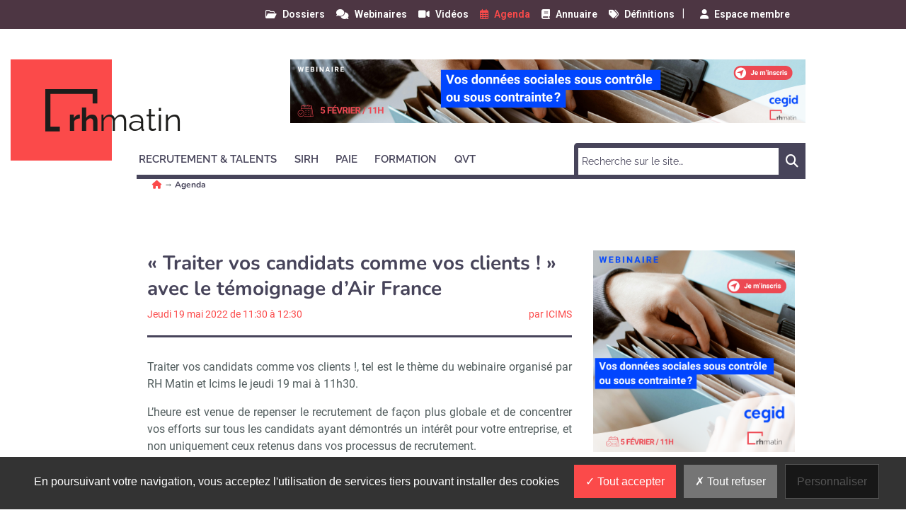

--- FILE ---
content_type: text/html; charset=utf-8
request_url: https://www.rhmatin.com/agenda/2022-05-19-webinaire-traiter-vos-candidats-comme-vos-clients.html
body_size: 9639
content:
<!DOCTYPE html>
<html lang="fr">
	<head>
		<meta charset="utf-8">
		<meta name="language" content="fr"/>
		<base href="/">
		<meta name="viewport" content="width=device-width,minimum-scale=1,initial-scale=1, shrink-to-fit=no">


		<title>Webinaire : Traiter vos candidats comme vos clients ! - RH Matin </title>


    <link rel="manifest" href="/manifest.json">
    <link rel="canonical" href="https://www.rhmatin.com/agenda/2022-05-19-webinaire-traiter-vos-candidats-comme-vos-clients.html">
    <link rel="alternate" title="RH Matin : un site d'actualité RH sur les SIRH, le recrutement, la gestion des ressources humaines, la QVT et les meilleures pratiques pour les DRH" type="application/rss+xml" href="https://www.rhmatin.com/rss/une.xml">
    <link rel="preload" as="font" type="font/woff2" href="/fonts/6.5.1/webfonts/fa-solid-900.woff2" crossorigin>
    <link rel="preload" as="font" type="font/woff2" href="/fonts/roboto/roboto-v30-latin-regular.woff2" crossorigin>
    <link rel="preload" as="font" type="font/woff2" href="/fonts/roboto/roboto-v30-latin-500.woff2" crossorigin>
    <link rel="preload" as="font" type="font/woff2" href="/fonts/nunito/nunito-v25-latin-regular.woff2" crossorigin>
    <link rel="preload" as="font" type="font/woff2" href="/fonts/nunito/nunito-v25-latin-700.woff2" crossorigin>
    <link rel="preload" as="font" type="font/woff2" href="/fonts/open-sans/open-sans-v34-latin-regular.woff2" crossorigin>
    <link rel="preload" as="font" type="font/woff2" href="/fonts/raleway/raleway-v28-latin-regular.woff2" crossorigin>
    <link rel="preload" as="font" type="font/woff2" href="/fonts/raleway/raleway-v28-latin-700.woff2" crossorigin>
    <link rel="preconnect" href="//fonts.googleapis.com" crossorigin>
    <link rel="preconnect" href="https://geimage.newstank.fr" crossorigin>
    <link rel="apple-touch-icon" type="image/png" sizes="57x57" href="/images/v1/rhmatin/favicon/apple-icon-57x57.png">
    <link rel="apple-touch-icon" type="image/png" sizes="60x60" href="/images/v1/rhmatin/favicon/apple-icon-60x60.png">
    <link rel="apple-touch-icon" type="image/png" sizes="72x72" href="/images/v1/rhmatin/favicon/apple-icon-72x72.png">
    <link rel="apple-touch-icon" type="image/png" sizes="76x76" href="/images/v1/rhmatin/favicon/apple-icon-76x76.png">
    <link rel="apple-touch-icon" type="image/png" sizes="114x114" href="/images/v1/rhmatin/favicon/apple-icon-114x114.png">
    <link rel="apple-touch-icon" type="image/png" sizes="120x120" href="/images/v1/rhmatin/favicon/apple-icon-120x120.png">
    <link rel="apple-touch-icon" type="image/png" sizes="144x144" href="/images/v1/rhmatin/favicon/apple-icon-144x144.png">
    <link rel="apple-touch-icon" type="image/png" sizes="152x152" href="/images/v1/rhmatin/favicon/apple-icon-152x152.png">
    <link rel="apple-touch-icon" type="image/png" sizes="180x180" href="/images/v1/rhmatin/favicon/apple-icon-180x180.png">
    <link rel="apple-touch-icon" type="image/png" sizes="32x32" href="/images/v1/rhmatin/favicon/favicon-32x32.png">
    <link rel="icon" type="image/png" sizes="192x192" href="/images/v1/rhmatin/favicon/android-icon-192x192.png">
    <link rel="icon" type="image/png" sizes="96x96" href="/images/v1/rhmatin/favicon/favicon-96x96.png">
    <link rel="icon" type="image/png" sizes="16x16" href="/images/v1/rhmatin/favicon/favicon-16x16.png">
    <link rel="icon" type="image/x-icon" href="/images/v1/rhmatin/favicon/favicon.ico">
    <link rel="shortcut icon" type="image/x-icon" href="/images/v1/rhmatin/favicon/favicon.ico">

    <meta name="google-site-verification" content="p0AgeGWHZY_n_XYvWNGOSe4fV8_kDg0IjpKgUqbtnE4">
    <meta name="description" content="Webinaire : Traiter vos candidats comme vos clients !">
    <meta name="robots" content="index, follow">
    <meta property="og:site_name" content="RH Matin">
    <meta property="og:locale" content="fr_FR">
    <meta property="og:title" content="Webinaire : Traiter vos candidats comme vos clients !">
    <meta property="og:description" content="Webinaire : Traiter vos candidats comme vos clients !">
    <meta property="og:url" content="https://www.rhmatin.com/agenda/2022-05-19-webinaire-traiter-vos-candidats-comme-vos-clients.html">
    <meta property="og:type" content="website">
    <meta name="twitter:card" content="summary_large_image">
    <meta name="twitter:site" content="@exclusiverh">
    <meta name="twitter:url" content="https://www.rhmatin.com/agenda/2022-05-19-webinaire-traiter-vos-candidats-comme-vos-clients.html">
    <meta name="twitter:title" content="Webinaire : Traiter vos candidats comme vos clients !">
    <meta name="twitter:description" content="Webinaire : Traiter vos candidats comme vos clients !">
    <meta name="application-name" content="RH Matin">
    <meta name="msapplication-config" content="/browserconfig.xml">
    <meta name="msapplication-TileImage" content="/images/v1/rhmatin/favicon/ms-icon-144x144.png">
    <meta name="msapplication-TileColor" content="#ffffff">
    <meta name="theme-color" content="#ffffff">

    <script type="application/ld+json">
        {"@context":"https://schema.org","@type":"Event","name":"\u00ab Traiter vos candidats comme vos clients ! \u00bb avec le t\u00e9moignage d\u2019Air France","startDate":"2022-05-19T00:00:00+02:00","endDate":"2022-05-19T00:00:00+02:00","description":"\r\nTraiter vos candidats comme vos clients\u00a0!, tel est le th\u00e8me du webinaire organis\u00e9 par RH Matin et Icims le jeudi 19\u00a0mai \u00e0 11h30.\r\nL\u2019heure est venue de repenser le recrutement de fa\u00e7on plus globale et de concentrer vos efforts sur tous les...","location":{"@type":"Place","name":"Icims","address":{"addressLocality":""}}}
    </script>

             <script> var _paq = window._paq = window._paq || []; _paq.push(['trackPageView']); _paq.push(['enableLinkTracking']); (function() { var u='https://exclusiverh.innocraft.cloud/'; _paq.push(['setTrackerUrl', u+'piwik.php']); _paq.push(['setSiteId', '1']); var d=document, g=d.createElement('script'), s=d.getElementsByTagName('script')[0]; g.async=true; g.src='/js/innocraft.min.js'; s.parentNode.insertBefore(g,s); })(); </script> 
    

		<link media="media" onload="this.onload=null;this.removeAttribute('media');" href="https://fonts.googleapis.com/css?family=Roboto:400,400i,500,500i,600,600i,700,700i|Nunito:400,400i,500,500i,600,600i,700,700i|Open+Sans:400,400i,500,500i,600,600i,700,700i|Raleway:400,400i,500,500i,600,600i,700,700i&display=swap&subset=latin" rel="stylesheet">
		<link rel="stylesheet" href="https://cdnjs.cloudflare.com/ajax/libs/font-awesome/6.2.0/css/all.min.css" integrity="sha512-xh6O/CkQoPOWDdYTDqeRdPCVd1SpvCA9XXcUnZS2FmJNp1coAFzvtCN9BmamE+4aHK8yyUHUSCcJHgXloTyT2A==" crossorigin="anonymous" referrerpolicy="no-referrer" />

		<link rel="stylesheet" type="text/css" href="cache/all.4cda3412eb422195b80d5e4116aad4ac50a0d480.css" media="all" />

		<script  src="cache/jquery.1c3649f53e2f70dc46370b6b81b11158bf8a4eba.js"></script>

		<link  href="/css/jquery.fancybox.min.css" rel="stylesheet">


	</head>
	<body >
		<div class="initialLoading"></div>

					        

<nav class="banner color__carre--6 row w-100 topNav">
    <div class="d-flex justify-content-between container">
        <div class="col__left">

        </div>
        <div  class="pr-4 col__center d-flex flex-row ">
            <div class="w-100 d-flex flex-row justify-content-end">
                                                                        
                <a class="ml-3 "  href="/dossiers/1.html"><i class="far fa-folder-open"></i><span>Dossiers</span></a>
                                                            
                <a class="ml-3 "  href="/webinaires/1.html"><i class="fas fa-comments"></i><span>Webinaires</span></a>
                                                            
                <a class="ml-3 "  href="/videos/1.html"><i class="fas fa-video"></i><span>Vidéos</span></a>
                                                            
                <a class="ml-3  active "  href="/agenda/1.html"><i class="far fa-calendar-alt"></i><span>Agenda</span></a>
                                                            
                <a class="ml-3 "  href="/annuaires/1.html"><i class="fas fa-book"></i><span>Annuaire</span></a>
                                                            
                <a class="ml-3 "  href="/definition/1.html"><i class="fas fa-tags"></i><span>Définitions</span></a>
                                                <span style="margin-top: -3px; margin-left: 10px;">|</span>   
            <div id="nav_member" style="margin: -2px;">
            
    <a class="ml-4" id="member_login" ajax-action="/ajax/user"><i class="fas fa-user"></i><span>Espace membre</span></a>
            </div>
                        </div> 
        </div>
      
        <div class="col__right">
        
        </div>
    </div>
</nav>
<header class="d-flex justify-content-between container">
    <div class="col__left">
        
    </div>
    <div class="col__center">
        
        <div id="navbar-command" class="navbar-command">
                        <button class="navbar-toggler " type="button" id="usermobilebutton" aria-label="Espace membre">
            <span class="fas fa-user "></span>
        </button>
    <button class="navbar-toggler " type="button" id="searchmobilebutton" aria-label="Rechercher">
    <span class="fas fa-search "></span>
</button>
<button class="navbar-toggler " type="button" data-toggle="collapse" data-target="#navbar" aria-controls="navbar" aria-expanded="true" aria-label="Menu">
    <span class="fas fa-bars "></span>
</button>        </div>


                    <a class="logo" href="/" title="">
                	<div class="template__carre color__carre--1 color--14"></div>

                <svg
   xmlns:svg="http://www.w3.org/2000/svg"
   xmlns="http://www.w3.org/2000/svg"
   id="RHMatin"
   data-name="RHMatin"
   width="285"
   height="68"
   viewBox="0 0 285 68"
   version="1.1"><defs
     id="defs6"><style
       id="style4">
            .text{
                font-size:35px;
                font-family:Raleway-Bold, Raleway;
                font-weight:700;
            }
            .a{
                fill:#1d1d1b;
            }
            .gras{
                font-family:Raleway-ExtraLight, Raleway;
                font-weight:200;
            }
            

        </style></defs><text
     class="text a"
     id="text10"
     x="32"
     y="59"
     style="font-weight:700;font-size:45px;font-family:Raleway-Bold, Raleway;fill:#1d1d1b">rh<tspan
   class="gras a"
   id="tspan8"
   style="font-weight:200;font-family:Raleway-ExtraLight, Raleway;fill:#1d1d1b">matin</tspan></text><path
     class="a"
     d="M 20.5,53.026 H 7.231 V 6.628 h 59.654 v 13.618 h 6.628 V 0 H 0 v 59.655 h 20.5 z"
     id="path12"
     style="fill:#1d1d1b" /></svg>            </a> 


        

        <div class="p__banner">
            <ins  npylshvvbw-typesite="free" npylshvvbw-format="banniere" npylshvvbw-zoneid="8" npylshvvbw-id="09bec1c792cb51776dbc9f9b85723bfb"></ins>
        </div>        
        
<nav class="navbar navbar-expand-lg color__border--3">


  <form role="search" class="searchmobile navbar-form color__carre--3" methode="get" action="/search/1.html">
    <div class="input-group">
        <input type="text" class="form-control" placeholder="Recherche sur le site…" name="q">
        <div class="input-group-btn">
            <button class="btn btn-template" type="submit"><i class="fas fa-search"></i></button>
        </div>
    </div>
  </form> 
  <div class="collapse navbar-collapse color__border--3 " id="navbar">
    <div class="d-flex justify-content-between navbar-content">
    <ul class="navbar-nav mr-auto mt-2 mt-lg-0">
                        
                            <li class="dropdown">
                                        <a class="nav-link dropdown-toggle color__border--3 color--3" href="recrutement-talents" data-toggle='dropdown' aria-expanded='false' role="button" aria-haspopup="true" aria-expanded="true" title="Recrutement &amp; Talents"><span>Recrutement &amp; Talents</span></a> 
                    <div class="dropdown-menu color__carre--3">
                        <a class="dropdown-item color--3" title="" href="recrutement-talents" >Tous </a>
                                                                            <a class="dropdown-item color--3" title="Site emploi généraliste" href="recrutement-talents/site-emploi-generaliste">Site emploi généraliste</a>
                                                    <a class="dropdown-item color--3" title="Site emploi spécialisé" href="recrutement-talents/site-emploi-specialise">Site emploi spécialisé</a>
                                                    <a class="dropdown-item color--3" title="Marque employeur" href="recrutement-talents/marque-employeur">Marque employeur</a>
                                                    <a class="dropdown-item color--3" title="Solutions d&#039;évaluation" href="recrutement-talents/solutions-evaluation">Solutions d&#039;évaluation</a>
                                                    <a class="dropdown-item color--3" title="Intérim" href="recrutement-talents/interim">Intérim</a>
                                                                    </div>
                                    </li>
            
                
                            <li class="dropdown">
                                        <a class="nav-link dropdown-toggle color__border--3 color--3" href="sirh" data-toggle='dropdown' aria-expanded='false' role="button" aria-haspopup="true" aria-expanded="true" title="SIRH"><span>SIRH</span></a> 
                    <div class="dropdown-menu color__carre--3">
                        <a class="dropdown-item color--3" title="" href="sirh" >Tous </a>
                                                                            <a class="dropdown-item color--3" title="Gestion des talents" href="sirh/gestion-talents">Gestion des talents</a>
                                                    <a class="dropdown-item color--3" title="Gestion des candidatures" href="sirh/gestion-candidatures">Gestion des candidatures</a>
                                                    <a class="dropdown-item color--3" title="GPEC" href="sirh/gpec">GPEC</a>
                                                    <a class="dropdown-item color--3" title="Core RH" href="sirh/core-rh">Core RH</a>
                                                    <a class="dropdown-item color--3" title="SIRH SaaS" href="sirh/sirh-saas">SIRH SaaS</a>
                                                                    </div>
                                    </li>
            
                
                            <li class="dropdown">
                                        <a class="nav-link dropdown-toggle color__border--3 color--3" href="paie" data-toggle='dropdown' aria-expanded='false' role="button" aria-haspopup="true" aria-expanded="true" title="Paie"><span>Paie</span></a> 
                    <div class="dropdown-menu color__carre--3">
                        <a class="dropdown-item color--3" title="" href="paie" >Tous </a>
                                                                            <a class="dropdown-item color--3" title="Rémunération" href="paie/remuneration">Rémunération</a>
                                                    <a class="dropdown-item color--3" title="Logiciels de paie" href="paie/logiciels-paie">Logiciels de paie</a>
                                                    <a class="dropdown-item color--3" title="Externalisation de la paie" href="paie/externalisation-paie">Externalisation de la paie</a>
                                                    <a class="dropdown-item color--3" title="Gestion des temps" href="paie/gestion-temps">Gestion des temps</a>
                                                    <a class="dropdown-item color--3" title="Législation paie" href="paie/legislation-paie">Législation paie</a>
                                                                    </div>
                                    </li>
            
                
                            <li class="dropdown">
                                        <a class="nav-link dropdown-toggle color__border--3 color--3" href="formation" data-toggle='dropdown' aria-expanded='false' role="button" aria-haspopup="true" aria-expanded="true" title="Formation"><span>Formation</span></a> 
                    <div class="dropdown-menu color__carre--3">
                        <a class="dropdown-item color--3" title="" href="formation" >Tous </a>
                                                                            <a class="dropdown-item color--3" title="Organisme de formation" href="formation/organisme-formation">Organisme de formation</a>
                                                    <a class="dropdown-item color--3" title="Digital Learning" href="formation/digital-learning">Digital Learning</a>
                                                    <a class="dropdown-item color--3" title="Droit de la formation" href="formation/droit-formation">Droit de la formation</a>
                                                    <a class="dropdown-item color--3" title="Mobile learning" href="formation/mobile-learning">Mobile learning</a>
                                                    <a class="dropdown-item color--3" title="LMS" href="formation/lms">LMS</a>
                                                                    </div>
                                    </li>
            
                
                            <li class="dropdown">
                                        <a class="nav-link dropdown-toggle color__border--3 color--3" href="qvt" data-toggle='dropdown' aria-expanded='false' role="button" aria-haspopup="true" aria-expanded="true" title="QVT"><span>QVT</span></a> 
                    <div class="dropdown-menu color__carre--3">
                        <a class="dropdown-item color--3" title="" href="qvt" >Tous </a>
                                                                            <a class="dropdown-item color--3" title="Workspace" href="qvt/workspace">Workspace</a>
                                                    <a class="dropdown-item color--3" title="Bien-être au travail" href="qvt/bien-etre-travail">Bien-être au travail</a>
                                                    <a class="dropdown-item color--3" title="RSE" href="qvt/rse">RSE</a>
                                                    <a class="dropdown-item color--3" title="Motivation &amp; engagement" href="qvt/motivation-engagement">Motivation &amp; engagement</a>
                                                                    </div>
                                    </li>
            
                </ul>
           
        
        <ul class="navbar-nav mt-2 mt-lg-0 color__border--3 nav-service">
                                                                            <li class="">
                    <a class="nav-link color__border--3 color--3 " href="/dossiers/1.html">Dossiers</a>
                </li>
                                                                            <li class="">
                    <a class="nav-link color__border--3 color--3 " href="/webinaires/1.html">Webinaires</a>
                </li>
                                                                            <li class="">
                    <a class="nav-link color__border--3 color--3 " href="/videos/1.html">Vidéos</a>
                </li>
                                                                            <li class=" active ">
                    <a class="nav-link color__border--3 color--3 " href="/agenda/1.html">Agenda</a>
                </li>
                                                                            <li class="">
                    <a class="nav-link color__border--3 color--3 " href="/annuaires/1.html">Annuaire</a>
                </li>
                                                                            <li class="">
                    <a class="nav-link color__border--3 color--3 " href="/definition/1.html">Définitions</a>
                </li>
                    </ul>
        </div>
    
        <form  class="searchnv color__carre--3 d-flex justify-content-between" methode="get" action="/search/1.html">
          
            <input type="search"   name="q" placeholder="Recherche sur le site…" required size="30" minlength="2">
            
            <button>
                <span class="fas fa-search"><span class="sr-only">Chercher</span></span>
            </button>
        </form>        
            
    </div>
</nav>
    </div>
    <div class="col__right">
    
    </div>
</header>

		
		<main>

							
        

            <nav aria-label="Breadcrumb" class="breadcrumb container">
            <ul>
                <li>
                                            <a title="RH Matin" href="/">
                        <i class="fas fa-home color--1"></i>                    
                        </a>
                        →
                        <a title="Agenda" href="/agenda/1.html">
                        <span class="h1" aria-current="page">Agenda</span>
                        </a>
                                    </li>
            </ul>
        </nav>
    			

							<div class="d-flex justify-content-between container agenda__contenu">


					<div class="col__left">
													
											</div>

					<div class="col__center row">
						<div class="col col-12 col-md-8">
																						
							

    <article data-id="agenda_250246">

        <header>
            <h1>« Traiter vos candidats comme vos clients ! » avec le témoignage d’Air France</h1>
            <div class="row info">
                <div class="col col-6 date">
                                                                                    Jeudi 19 mai 2022  de  11:30 à 12:30                                                  
                                    </div>
                <div class="col col-6 lieu">
                    par ICIMS
                                    </div>
            </div>    
        </header>    


        
        <p class="lead">
            
        </p>
        

        <p></p>
<p>Traiter vos candidats comme vos clients !, tel est le thème du webinaire organisé par RH Matin et Icims le jeudi 19 mai à 11h30.</p>
<p>L’heure est venue de repenser le recrutement de façon plus globale et de concentrer vos efforts sur tous les candidats ayant démontrés un intérêt pour votre entreprise, et non uniquement ceux retenus dans vos processus de recrutement.</p>
<p>Pourquoi ? Très simplement parce qu’en cette période de pénurie de talents au niveau mondial, votre meilleur candidat pour un poste ouvert est quelqu’un déjà en poste, en externe comme en interne, qui ne cherche pas forcément. Il est donc impératif de créer des liens durables avec tous les candidats potentiels et de soigner plus que jamais votre expérience candidat - tout comme votre entreprise soigne ses clients !</p>
<p>Dans ce webinaire vous découvrirez :</p>
<ul>
<li>Comment les équipes recrutement peuvent se nourrir des stratégies marketing et commerciales pour construire leur stratégie ?</li>
<li>Comment développer vos viviers de talents et maintenir le lien selon un modèle d’engagement continu ?</li>
<li>Des exemples et bonnes pratiques pour engager une communauté de talents.</li>
</ul>
<p></p>
<p><strong>Intervenants :</strong></p>
<ul>
<li> <strong>Julie Atlan</strong>, expert RH et content strategist chez iCIMS.</li>
</ul>
<p>Julie est spécialiste des sujets RH qu’elle couvre depuis plus de 10 ans maintenant. Elle est en charge des contenus éditoriaux pour iCIMS, éditeur SaaS d’une plateforme d’acquisition de talents. Son objectif est d’évangéliser le marché autour de l’intérêt et de l’impact la digitalisation des processus de recrutement à travers des outils innovants qui répondent à des problématiques qui évoluent sans cesse.</p>
<ul>
<li> <strong>Valérie Gary</strong>, business partner recrutement, Air France</li>
</ul>
<p>Valérie a plus de 15 ans d’expérience au sein du Groupe Air France. Spécialiste dans le domaine des RH et du recrutement, elle est également coach en entreprise. Elle a une connaissance pointue sur les process de recrutement, de l’onboarding à la mobilité, notamment sur les profils très spécifiques (IT, maintenance, opérations aériennes…).</p>
<ul>
<li>Animé par <strong>Philippe Guerrier</strong>, Rédacteur en chef, RH Matin</li>
</ul>
<p></p>
<p><strong><a rel="nofollow" href="https://app.livestorm.co/news-tank/webinaire-rh-matin-traiter-vos-candidats-comme-vos-clients" target="_blank" title="Inscription " >Inscription </a></strong></p>

        

    </article>







						</div>

						<aside class="col col-12 col-md-4">
							
    <div class="p__pave">
    <ins  npylshvvbw-typesite="free" npylshvvbw-format="carre" npylshvvbw-zoneid="4" npylshvvbw-id="09bec1c792cb51776dbc9f9b85723bfb"></ins>
</div>







    <div class="p__pave">
    <ins  npylshvvbw-typesite="free" npylshvvbw-format="carre" npylshvvbw-zoneid="5" npylshvvbw-id="09bec1c792cb51776dbc9f9b85723bfb"></ins>
</div>





    

    <newsletter id="new_square_form">
    <newsletter id="new_square_form">
            <div class="square mt-0 mb-4">
            
<div class="register_banner d-flex h-100 justify-content-center" id="js_register_banner">
    <div class="wrapper color__carre--6 my-auto">
        <form  class="row sendEmail" method="post" action="/user/register" ajax-action="/ajax/user/preregister" >
       
            <input type="hidden" name="key" value="newsletter">
            <input type="hidden" class="emailspam" name="newsletter[emailspam]" value="robot">
            <input type="hidden" name="newsletter[s]" value="eyJ0eXAiOiJKV1QiLCJhbGciOiJIUzI1NiJ9.eyJpc3MiOiJodHRwczovL3d3dy5uZXdzdGFuay5mciIsImF1ZCI6IkBmcmVlIiwiZXhwIjoxNzY4Mzk1MDUxLCJpYXQiOjE3NjgzOTQ1NTEsInN1YiI6InJobWF0aW4ifQ.3y0qWeclpsOSXpJ-k4OhL3jnMicKYDeT5YixZvP36Oc">

            <div class="message  w-100 m-0 ml-3 mr-3"></div>            
            
            	<altcha-widget  floating hidelogo hidefooter style="--altcha-color-text: black;--altcha-color-border: black;--altcha-border-width:1px;--altcha-border-radius:15px;" strings="{&quot;error&quot;: &quot;Échec de la vérification. Réessayez plus tard.&quot;,&quot;expired&quot;: &quot;Vérification expirée. Réessayez.&quot;,&quot;label&quot;: &quot;Je ne suis pas un robot&quot;, &quot;verified&quot;: &quot;Vérifié&quot;,&quot;verifying&quot;: &quot;Vérification en cours...&quot;,&quot;waitAlert&quot;: &quot;Vérification en cours... veuillez patienter.&quot;}" challengeurl="/captcha"></altcha-widget>

           
            <div class="form-group text-center pt-3 w-100 command ">
                <span class="h2 m-1">Recevoir RH Matin</span>
                <span class="js_command">
                    <label class="sr-only main" for="newsletter-block-1464267509">Abonnez-vous à notre newsletter</label>
                    <input autocomplete="off" type="email" placeholder="votre email" name="newsletter[email]" id="newsletter-block-1464267509" class="form-control text-center m-1" value="">
                    <button  class="btn btn-send btn-template m-1">
                        Valider                     
                    </button>
                </span>

            </div>

            <div class="text-center w-100">
               
                <span class="d-flex justify-content-center text-center p-0 m-0 my-2"><a href="#" class="btn bg-white mt-1 ml-2 px-3 d-none js_hide_register_banner hide_register_banner" data-days="365" data-state="2">Non merci, je reçois déjà !</a>
                    <a href="#" class="btn bg-white mt-1 ml-2 px-3 d-none js_hide_register_banner hide_register_banner" data-days="7" data-state="1">Je déciderai plus tard</a>
                    </span>
                                          
            </div>
        </form>
    </div>
</div>        </div>
    </newsletter> 
    </newsletter>

    <div class="p__pave">
    <ins  npylshvvbw-typesite="free" npylshvvbw-format="carre" npylshvvbw-zoneid="6" npylshvvbw-id="09bec1c792cb51776dbc9f9b85723bfb"></ins>
</div>






						</aside>
																	</div>
					<div class="col__right"></div>
				</div>
						
			
							
		</main>

					

<aside class="block editor__block">
    <div class="text-center container">
        RH Matin est édité par <br /> <a rel="noopener" target="_blank" href="//rh.newstank.fr">News Tank RH</a>    </div>
</aside>    

<footer class="block color__carre--6">
        <div class="d-flex justify-content-between container">
        <div class="col__left">
        </div>
        <div class="col__center">

            <div class="row liens">
                <ul class="" >
                    <li><a href="/contact/" title="Contact">Contact</a></li>
                    <li><a href="/contact/service-commercial.html" title="Service commercial">Service commercial</a></li>
                    <li><a href="/qui-sommes-nous.html" title="qui sommes-nous ?">qui sommes-nous ?</a></li>
                    <li><a href="/newsletter/1.html" rel="nofollow" title="Newsletters">Newsletters</a></li>
                                   

                            
                </ul>
            </div>
                        <div class="row reseauxsociaux">
                <ul class="" >
                    <li>suivez-nous : </li>
                                                                            <li class="color--1">
			<a rel="noopener" class="reseau__social reseau__social--linkedin" target="_blank" href="https://www.linkedin.com/company/exclusive-rh/" title="LinkedIn">
			<span class="sr-only">LinkedIn</span>
			
			<svg xmlns="http://www.w3.org/2000/svg" width="16.147" height="14.898" viewbox="0 0 16.147 14.898">
			<g transform="translate(-0.5 -0.579)"><path class="color__svg__path" d="M21.7,15.743v6.292H18.276V16.913c-.189-3.648-2.99-3.1-3.788-1.211v6.366H11.061V11.42h3.418v1.458c.684-.824,1.647-1.73,2.578-1.73A4.254,4.254,0,0,1,21.7,15.743ZM5.708,11.527h3.41V21.961H5.708ZM7.446,7.17A1.647,1.647,0,1,1,5.56,8.776a1.754,1.754,0,0,1,1.886-1.6Z" transform="translate(-5.06 -6.591)"/></g>
		</svg>
	

		</a>
	

</li>
                                                                                                                                                        <li class="color--1">
			<a rel="noopener" class="reseau__social reseau__social--twitter" target="_blank" href="https://twitter.com/exclusiverh" title="Twitter">
			<span class="sr-only">Twitter</span>
			
					<svg width="20" height="20" viewbox="0 0 512 512" xmlns="http://www.w3.org/2000/svg"><path class="color__svg__path" d="M389.2 48h70.6L305.6 224.2 487 464H345L233.7 318.6 106.5 464H35.8L200.7 275.5 26.8 48H172.4L272.9 180.9 389.2 48zM364.4 421.8h39.1L151.1 88h-42L364.4 421.8z"/></svg>
	

		</a>
	

</li>
                                                                                                        <li class="color--1">
			<a rel="noopener" class="reseau__social reseau__social--facebook" target="_blank" href="https://www.facebook.com/rhmatin/" title="Facebook">
			<span class="sr-only">Facebook</span>
			
			<svg xmlns="http://www.w3.org/2000/svg" width="7.042" height="16.447" viewbox="0 0 7.042 16.447">
			<g transform="translate(-0.5 -0.48)"><path class="color__svg__path" d="M19.2,8.835h0a1.691,1.691,0,0,0-.989.406,2.79,2.79,0,0,0-.38,1.395v.355h2.325v2.452H17.834v8.97H14.621V13.426H13.15V10.974h1.471V9.951h0s-.127-2.2.989-3.111,2-.922,4.447-.845h.135V8.869H19.2Z" transform="translate(-12.65 -5.485)"/></g>
		</svg>
	

		</a>
	

</li>
                                                                                                        <li class="color--1">
			<a rel="noopener" class="reseau__social reseau__social--youtube" target="_blank" href="https://www.youtube.com/channel/UCoDrHhGUF4cy1a1yl3CRT6Q" title="YouTube">
			<span class="sr-only">YouTube</span>
			
			<svg xmlns="http://www.w3.org/2000/svg" width="20" height="20" viewbox="0 0 24 24"><path class="color__svg__path" d="M4.652 0h1.44l.988 3.702.916-3.702h1.454l-1.665 5.505v3.757h-1.431v-3.757l-1.702-5.505zm6.594 2.373c-1.119 0-1.861.74-1.861 1.835v3.349c0 1.204.629 1.831 1.861 1.831 1.022 0 1.826-.683 1.826-1.831v-3.349c0-1.069-.797-1.835-1.826-1.835zm.531 5.127c0 .372-.19.646-.532.646-.351 0-.554-.287-.554-.646v-3.179c0-.374.172-.651.529-.651.39 0 .557.269.557.651v3.179zm4.729-5.07v5.186c-.155.194-.5.512-.747.512-.271 0-.338-.186-.338-.46v-5.238h-1.27v5.71c0 .675.206 1.22.887 1.22.384 0 .918-.2 1.468-.853v.754h1.27v-6.831h-1.27zm2.203 13.858c-.448 0-.541.315-.541.763v.659h1.069v-.66c.001-.44-.092-.762-.528-.762zm-4.703.04c-.084.043-.167.109-.25.198v4.055c.099.106.194.182.287.229.197.1.485.107.619-.067.07-.092.105-.241.105-.449v-3.359c0-.22-.043-.386-.129-.5-.147-.193-.42-.214-.632-.107zm4.827-5.195c-2.604-.177-11.066-.177-13.666 0-2.814.192-3.146 1.892-3.167 6.367.021 4.467.35 6.175 3.167 6.367 2.6.177 11.062.177 13.666 0 2.814-.192 3.146-1.893 3.167-6.367-.021-4.467-.35-6.175-3.167-6.367zm-12.324 10.686h-1.363v-7.54h-1.41v-1.28h4.182v1.28h-1.41v7.54zm4.846 0h-1.21v-.718c-.223.265-.455.467-.696.605-.652.374-1.547.365-1.547-.955v-5.438h1.209v4.988c0 .262.063.438.322.438.236 0 .564-.303.711-.487v-4.939h1.21v6.506zm4.657-1.348c0 .805-.301 1.431-1.106 1.431-.443 0-.812-.162-1.149-.583v.5h-1.221v-8.82h1.221v2.84c.273-.333.644-.608 1.076-.608.886 0 1.18.749 1.18 1.631v3.609zm4.471-1.752h-2.314v1.228c0 .488.042.91.528.91.511 0 .541-.344.541-.91v-.452h1.245v.489c0 1.253-.538 2.013-1.813 2.013-1.155 0-1.746-.842-1.746-2.013v-2.921c0-1.129.746-1.914 1.837-1.914 1.161 0 1.721.738 1.721 1.914v1.656z"/></svg>
	

		</a>
	

</li>
                                                                    
                </ul>
            </div>
                        <div class="row liens">
                <ul class="" >
                    <li><a href="/plan-du-site.html" title="Plan du site">Plan du site</a></li>     
                    <li><a href="/mentions-legales.html" title="mentions légales">mentions légales</a></li>
                    <li><a href="/politique-de-confidentialite.html" title="politique de confidentialité ">politique de confidentialité </a></li>
                    <li><a id="cookie" href="#cookie" title="Cookies" onclick="tarteaucitron.userInterface.openPanel();return false">cookies</a></li>               
                </ul>
            </div>


        </div>
        <div class="col__right">



        </div>
    </div>

</footer>



    		

		<script src="https://gepuma.newstank.fr/rev/js-14556?m=npylshvvbw" async></script>


		<script defer src="cache/script.daa32ea84a9cba8d73d8d5a21e745565a3e0fdac.js"></script>
		<script defer type="module"  src="cache/altcha.24d83a20b24836fcdb0016be540f271bf79c1b7a.js"></script>


		<script src="/js/tarteaucitron/tarteaucitron.js"></script><script type="text/javascript">


			var tarteaucitronForceLanguage = "fr";


tarteaucitron.init({
hashtag: "#tarteaucitron",
orientation: "bottom",
showAlertSmall: !1,
cookieslist: !1,
showIcon: !1,
iconPosition: "BottomRight",
adblocker: !1,
DenyAllCta: !0,
AcceptAllCta: !0,
highPrivacy: !1,
handleBrowserDNTRequest: !1,
removeCredit: !1,
moreInfoLink: !1,
useExternalCss: !1,
mandatory: !0,
cookieDomain:"www.rhmatin.com"
});tarteaucitron.user.gtagUa ="UA-12447855-1";
tarteaucitron.user.gtagMore = function () {};
(tarteaucitron.job = tarteaucitron.job || []).push("gtag");tarteaucitron.user.googletagmanagerId = 'GTM-WTFD3BH';
(tarteaucitron.job = tarteaucitron.job || []).push('googletagmanager');
(tarteaucitron.job = tarteaucitron.job || []).push("vimeo");
(tarteaucitron.job = tarteaucitron.job || []).push("dailymotion");
(tarteaucitron.job = tarteaucitron.job || []).push("youtube");
		</script>
		

		<script src="/js/jquery.fancybox.min.js"></script>



		<div class="box modal fade" tabindex="-1" role="dialog">
			<div class="modal-dialog  modal-dialog-centered" role="document">
				<div class="modal-content">
					<div class="modal-header">

						<p class="modal-title"></p>
						<button type="button" class="close" data-dismiss="modal" aria-label="Close">
							<span aria-hidden="true">&times;</span>
						</button>

					</div>
					<div class="modal-body"></div>
					<div class="modal-footer"></div>
				</div>
			</div>
		</div>

	</body>
</html>
